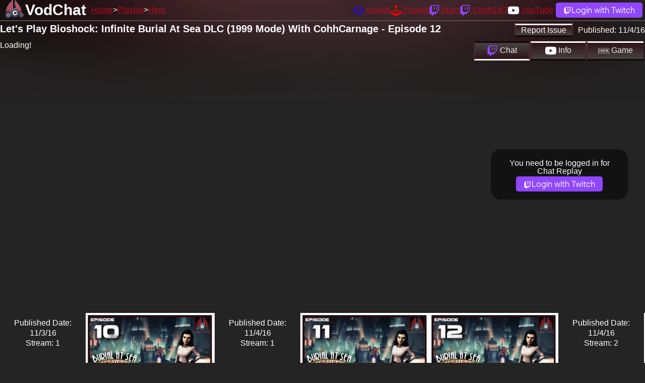

--- FILE ---
content_type: text/html; charset=utf-8
request_url: https://vodchat.cohhilition.com/video/B0HTSmslRDM
body_size: 4168
content:
<!DOCTYPE html><html lang="en" data-theme="dark"><head><meta charset="utf-8"><meta name="viewport" content="width=device-width, initial-scale=1, shrink-to-fit=no, user-scalable=no"><link href="/favicon.ico" rel="icon" type="image/x-icon"><link rel="canonical" href="https://vodchat.cohhilition.com/video/B0HTSmslRDM"><title>Let's Play Bioshock: Infinite Burial At Sea DLC (1999 Mode) With CohhCarnage - Episode 12 | VodChat | The Cohhilition</title><meta name="description" content="Watch CohhCarnage Vods with the Twitch Chat"><link rel="stylesheet" href="/style.min.css?v=20250718_1333"><meta property="og:locale" content="en_US"><meta property="og:type" content="website"><meta property="og:site_name" content="The Cohhilition"><meta property="og:title" content="Let's Play Bioshock: Infinite Burial At Sea DLC (1999 Mode) With CohhCarnage - Episode 12 | VodChat | The Cohhilition"><meta property="og:description" content="Watch CohhCarnage Vods with the Twitch Chat"><meta property="og:url" content="/video/B0HTSmslRDM"><meta property="og:image" content="https://i.ytimg.com/vi/B0HTSmslRDM/maxresdefault.jpg"><meta name="twitter:card" content="summary"><meta name="twitter:domain" content="vodchat.cohhilition.com"><meta name="twitter:url" content="/video/B0HTSmslRDM"><meta name="twitter:title" content="Let's Play Bioshock: Infinite Burial At Sea DLC (1999 Mode) With CohhCarnage - Episode 12 | VodChat | The Cohhilition"><meta name="twitter:description" content="Watch @CohhCarnage Vods with the @Twitch Chat"><meta name="twitter:image" content="https://vodchat.cohhilition.com/logo_left_1920.png"><meta name="theme-color" content="#78080D"><meta name="google-site-verification" content="BkC14JsRMjzkOdrqClkMbvjyNKZPfm5S5dv00HHPw4I"><meta name="darkreader-lock"><meta property="og:video" content="https://www.youtube.com/v/B0HTSmslRDM"></head><body id="video"><div id="masthead"></div><div id="header"><div><h2><a href="/">VodChat</a></h2></div><div><ul id="sitenav"><li><a href="/">Home</a></li><li><a href="/playlist/PLN39y5i_H0FlekSFiNRgFZMRGX0DL89Bb">Playlist</a></li><li><a href="/video/B0HTSmslRDM">Here</a></li></ul></div><div><ul id="usernav"><li><a href="https://cohhilition.com/mobile" title="Cohhilition Mobile App"><svg xmlns="http://www.w3.org/2000/svg" width="22" height="22" fill="currentColor" class="bi bi-phone-vibrate" viewBox="0 0 16 16"><path d="M10 3a1 1 0 0 1 1 1v8a1 1 0 0 1-1 1H6a1 1 0 0 1-1-1V4a1 1 0 0 1 1-1h4zM6 2a2 2 0 0 0-2 2v8a2 2 0 0 0 2 2h4a2 2 0 0 0 2-2V4a2 2 0 0 0-2-2H6z"/><path d="M8 12a1 1 0 1 0 0-2 1 1 0 0 0 0 2zM1.599 4.058a.5.5 0 0 1 .208.676A6.967 6.967 0 0 0 1 8c0 1.18.292 2.292.807 3.266a.5.5 0 0 1-.884.468A7.968 7.968 0 0 1 0 8c0-1.347.334-2.619.923-3.734a.5.5 0 0 1 .676-.208zm12.802 0a.5.5 0 0 1 .676.208A7.967 7.967 0 0 1 16 8a7.967 7.967 0 0 1-.923 3.734.5.5 0 0 1-.884-.468A6.967 6.967 0 0 0 15 8c0-1.18-.292-2.292-.807-3.266a.5.5 0 0 1 .208-.676zM3.057 5.534a.5.5 0 0 1 .284.648A4.986 4.986 0 0 0 3 8c0 .642.12 1.255.34 1.818a.5.5 0 1 1-.93.364A5.986 5.986 0 0 1 2 8c0-.769.145-1.505.41-2.182a.5.5 0 0 1 .647-.284zm9.886 0a.5.5 0 0 1 .648.284C13.855 6.495 14 7.231 14 8c0 .769-.145 1.505-.41 2.182a.5.5 0 0 1-.93-.364C12.88 9.255 13 8.642 13 8c0-.642-.12-1.255-.34-1.818a.5.5 0 0 1 .283-.648z"/></svg> <span>Mobile</span></a></li><li><a href="/played/" title="The Great CohhCarnage has played database"><svg xmlns="http://www.w3.org/2000/svg" width="22" height="22" fill="currentColor" class="bi bi-joystick" viewBox="0 0 16 16"><path d="M10 2a2 2 0 0 1-1.5 1.937v5.087c.863.083 1.5.377 1.5.726 0 .414-.895.75-2 .75s-2-.336-2-.75c0-.35.637-.643 1.5-.726V3.937A2 2 0 1 1 10 2z"/><path d="M0 9.665v1.717a1 1 0 0 0 .553.894l6.553 3.277a2 2 0 0 0 1.788 0l6.553-3.277a1 1 0 0 0 .553-.894V9.665c0-.1-.06-.19-.152-.23L9.5 6.715v.993l5.227 2.178a.125.125 0 0 1 .001.23l-5.94 2.546a2 2 0 0 1-1.576 0l-5.94-2.546a.125.125 0 0 1 .001-.23L6.5 7.708l-.013-.988L.152 9.435a.25.25 0 0 0-.152.23z"/></svg> <span>Played</span></a></li><li><a href="https://www.twitch.tv/cohhcarnage" target="_blank" title="CohhCarnage on Twitch"><svg xmlns="http://www.w3.org/2000/svg" width="22" height="22" fill="currentColor" class="bi bi-twitch" viewBox="0 0 16 16"><path d="M3.857 0 1 2.857v10.286h3.429V16l2.857-2.857H9.57L14.714 8V0H3.857zm9.714 7.429-2.285 2.285H9l-2 2v-2H4.429V1.143h9.142v6.286z"/><path d="M11.857 3.143h-1.143V6.57h1.143V3.143zm-3.143 0H7.571V6.57h1.143V3.143z"/></svg> <span>Main</span></a></li><li><a href="https://www.twitch.tv/cohh" target="_blank" title="Cohh on Twitch"><svg xmlns="http://www.w3.org/2000/svg" width="22" height="22" fill="currentColor" class="bi bi-twitch" viewBox="0 0 16 16"><path d="M3.857 0 1 2.857v10.286h3.429V16l2.857-2.857H9.57L14.714 8V0H3.857zm9.714 7.429-2.285 2.285H9l-2 2v-2H4.429V1.143h9.142v6.286z"/><path d="M11.857 3.143h-1.143V6.57h1.143V3.143zm-3.143 0H7.571V6.57h1.143V3.143z"/></svg> <span>Cohh24/7</span></a></li><li><a href="https://www.youtube.com/cohhcarnage" target="_blank" title="CohhCarnage on YouTube"><svg xmlns="http://www.w3.org/2000/svg" width="22" height="22" fill="currentColor" class="bi bi-youtube" viewBox="0 0 16 16"><path d="M8.051 1.999h.089c.822.003 4.987.033 6.11.335a2.01 2.01 0 0 1 1.415 1.42c.101.38.172.883.22 1.402l.01.104.022.26.008.104c.065.914.073 1.77.074 1.957v.075c-.001.194-.01 1.108-.082 2.06l-.008.105-.009.104c-.05.572-.124 1.14-.235 1.558a2.007 2.007 0 0 1-1.415 1.42c-1.16.312-5.569.334-6.18.335h-.142c-.309 0-1.587-.006-2.927-.052l-.17-.006-.087-.004-.171-.007-.171-.007c-1.11-.049-2.167-.128-2.654-.26a2.007 2.007 0 0 1-1.415-1.419c-.111-.417-.185-.986-.235-1.558L.09 9.82l-.008-.104A31.4 31.4 0 0 1 0 7.68v-.123c.002-.215.01-.958.064-1.778l.007-.103.003-.052.008-.104.022-.26.01-.104c.048-.519.119-1.023.22-1.402a2.007 2.007 0 0 1 1.415-1.42c.487-.13 1.544-.21 2.654-.26l.17-.007.172-.006.086-.003.171-.007A99.788 99.788 0 0 1 7.858 2h.193zM6.4 5.209v4.818l4.157-2.408L6.4 5.209z"/></svg> <span>YouTube</span></a></li><li><a class="login_link" href="/login/" title="Login with Twitch"><svg xmlns="http://www.w3.org/2000/svg" width="16" height="16" fill="#FFFFFF" class="bi bi-twitch" viewBox="0 0 16 16"><path d="M3.857 0 1 2.857v10.286h3.429V16l2.857-2.857H9.57L14.714 8V0H3.857zm9.714 7.429-2.285 2.285H9l-2 2v-2H4.429V1.143h9.142v6.286z"/><path d="M11.857 3.143h-1.143V6.57h1.143V3.143zm-3.143 0H7.571V6.57h1.143V3.143z"/></svg><span>Login with Twitch</span></a></li></ul></div></div><div id="main"><div id="errors"></div><div id="video_page"><div class="row"><div class="cell_100"><div class="float-right"><div class="btn" id="report_issue">Report Issue</div><div class="video_publish">Published: <span id="video_publish">11/4/16</span></div></div><h4 id="video_title">Let's Play Bioshock: Infinite Burial At Sea DLC (1999 Mode) With CohhCarnage - Episode 12</h4></div></div><div class="row"><div class="cell_75 m_cell_100"><div id="player_holder"><div id="player">Loading!</div></div></div><div class="cell_25 m_cell_100"><div id="video_section_buttons"><div class="active" id="video_section_buttons_chat" target="video_section_section_chat"><svg xmlns="http://www.w3.org/2000/svg" width="22" height="22" fill="currentColor" class="bi bi-twitch" viewBox="0 0 16 16"><path d="M3.857 0 1 2.857v10.286h3.429V16l2.857-2.857H9.57L14.714 8V0H3.857zm9.714 7.429-2.285 2.285H9l-2 2v-2H4.429V1.143h9.142v6.286z"></path><path d="M11.857 3.143h-1.143V6.57h1.143V3.143zm-3.143 0H7.571V6.57h1.143V3.143z"></path></svg> Chat</div><div id="video_section_buttons_description" target="video_section_section_description"><svg xmlns="http://www.w3.org/2000/svg" width="22" height="22" fill="currentColor" class="bi bi-youtube" viewBox="0 0 16 16"><path d="M8.051 1.999h.089c.822.003 4.987.033 6.11.335a2.01 2.01 0 0 1 1.415 1.42c.101.38.172.883.22 1.402l.01.104.022.26.008.104c.065.914.073 1.77.074 1.957v.075c-.001.194-.01 1.108-.082 2.06l-.008.105-.009.104c-.05.572-.124 1.14-.235 1.558a2.007 2.007 0 0 1-1.415 1.42c-1.16.312-5.569.334-6.18.335h-.142c-.309 0-1.587-.006-2.927-.052l-.17-.006-.087-.004-.171-.007-.171-.007c-1.11-.049-2.167-.128-2.654-.26a2.007 2.007 0 0 1-1.415-1.419c-.111-.417-.185-.986-.235-1.558L.09 9.82l-.008-.104A31.4 31.4 0 0 1 0 7.68v-.123c.002-.215.01-.958.064-1.778l.007-.103.003-.052.008-.104.022-.26.01-.104c.048-.519.119-1.023.22-1.402a2.007 2.007 0 0 1 1.415-1.42c.487-.13 1.544-.21 2.654-.26l.17-.007.172-.006.086-.003.171-.007A99.788 99.788 0 0 1 7.858 2h.193zM6.4 5.209v4.818l4.157-2.408L6.4 5.209z"></path></svg> Info</div><div id="video_section_buttons_gamedetails" target="video_section_section_gamedetails"><svg version="1.2" xmlns="http://www.w3.org/2000/svg" viewBox="0 0 114 55" width="22" height="22" fill="currentColor"><g id="Layer_1"><path id="Layer" d="m12.7 12.3h5.3v23.9h-5.3z"/><path id="Layer" d="m24.2 24.3v-0.1c0-6.7 5.3-12.3 12.5-12.3 4.3 0 6.9 1.2 9.4 3.3l-3.3 4c-1.9-1.6-3.5-2.5-6.3-2.5-3.8 0-6.8 3.4-6.8 7.5 0 4.4 3 7.6 7.2 7.6 1.9 0 3.6-0.5 4.9-1.4v-3.4h-5.2v-4.6h10.3v10.4q-1 0.9-2.2 1.6-1.2 0.7-2.5 1.2-1.3 0.5-2.7 0.7-1.4 0.3-2.8 0.3c-7.4 0-12.5-5.2-12.5-12.3z"/><path id="Layer" fill-rule="evenodd" d="m53.3 12.3h9.3c7.5 0 12.6 5.2 12.6 11.9 0 6.8-5.1 12-12.6 12h-9.3zm5.2 4.7v14.4h4.1c4.3 0 7.2-2.9 7.2-7.1v-0.1c0-4.2-2.9-7.2-7.2-7.2z"/><path id="Layer" fill-rule="evenodd" d="m81.3 12.3h11c2.7 0 4.9 0.8 6.2 2.1q0.4 0.4 0.8 0.9 0.3 0.5 0.5 1 0.2 0.5 0.3 1.1 0.1 0.5 0.1 1.1v0.1c0 2.6-1.5 4.1-3.1 5.1 2.7 1.1 4.4 2.7 4.4 5.9 0 4.4-3.5 6.6-8.9 6.6h-11.3zm13.7 7c0-1.5-1.3-2.4-3.5-2.4h-5.1v5h4.8c2.3 0 3.8-0.7 3.8-2.5zm-2.6 6.9h-6v5.3h6.2c2.3 0 3.7-0.8 3.7-2.6v-0.1c0-1.6-1.2-2.6-3.9-2.6z"/><path id="Layer" fill-rule="evenodd" d="m114.2 55l-1.9-0.3q-13.7-2.2-27.5-3.3-13.8-1-27.7-1-13.8 0-27.7 1-13.8 1.1-27.5 3.3l-1.9 0.3v-55h114.2zm-57.1-8.1q6.8 0 13.5 0.3 6.8 0.3 13.5 0.8 6.7 0.5 13.4 1.3 6.7 0.7 13.4 1.7v-47.7h-107.5v47.7q6.6-1 13.3-1.7 6.7-0.8 13.5-1.3 6.7-0.5 13.4-0.8 6.8-0.3 13.5-0.3z"/></g></svg> Game</div></div><div id="video_section"><div class="video_section_section active" id="video_section_section_chat"><div id="messages_loggedout"><p class="text-center">You need to be logged in for Chat Replay</p><p class="text-center"><a class="login_link" href="/login/" title="Login with Twitch"><svg xmlns="http://www.w3.org/2000/svg" width="16" height="16" fill="#FFFFFF" class="bi bi-twitch" viewBox="0 0 16 16"><path d="M3.857 0 1 2.857v10.286h3.429V16l2.857-2.857H9.57L14.714 8V0H3.857zm9.714 7.429-2.285 2.285H9l-2 2v-2H4.429V1.143h9.142v6.286z"/><path d="M11.857 3.143h-1.143V6.57h1.143V3.143zm-3.143 0H7.571V6.57h1.143V3.143z"/></svg><span>Login with Twitch</span></a></p></div></div><div class="video_section_section" id="video_section_section_description"><p>Cohh Continues His Bioshock Playthrough With The Mysterious Burial At Sea DLC For Infinite -- Watch live at <a href="https://www.twitch.tv/cohhcarnage">https://www.twitch.tv/cohhcarnage</a></p><p></p><p>Playlist Can Be Found Here: <a href="https://www.youtube.com/playlist?list=PLN39y5i_H0FlekSFiNRgFZMRGX0DL89Bb">https://www.youtube.com/playlist?list=PLN39y5i_H0FlekSFiNRgFZMRGX0DL89Bb</a></p></div><div class="video_section_section" id="video_section_section_gamedetails"><p>Loading</p></div></div></div></div><div class="row" id="other_videos"><p class="cell published_date">Published Date:<br />11/3/16<br /> Stream: 1</p><div class="cell"><a class=" " href="/video/ZIUgqIFo6_E" id="video_ZIUgqIFo6_E"><img class="img-fluid" src="https://i.ytimg.com/vi_webp/ZIUgqIFo6_E/maxresdefault.webp" title="Let's Play Bioshock: Infinite Burial At Sea DLC (1999 Mode) With CohhCarnage - Episode 10" alt="Let's Play Bioshock: Infinite Burial At Sea DLC (1999 Mode) With CohhCarnage - Episode 10"></a></div><p class="cell published_date">Published Date:<br />11/4/16<br /> Stream: 1</p><div class="cell"><a class=" " href="/video/e2QJDPKn5No" id="video_e2QJDPKn5No"><img class="img-fluid" src="https://i.ytimg.com/vi_webp/e2QJDPKn5No/maxresdefault.webp" title="Let's Play Bioshock: Infinite Burial At Sea DLC (1999 Mode) With CohhCarnage - Episode 11" alt="Let's Play Bioshock: Infinite Burial At Sea DLC (1999 Mode) With CohhCarnage - Episode 11"></a></div><div class="cell"><a class=" " href="/video/B0HTSmslRDM" id="video_B0HTSmslRDM"><img class="img-fluid" src="https://i.ytimg.com/vi_webp/B0HTSmslRDM/maxresdefault.webp" title="Let's Play Bioshock: Infinite Burial At Sea DLC (1999 Mode) With CohhCarnage - Episode 12" alt="Let's Play Bioshock: Infinite Burial At Sea DLC (1999 Mode) With CohhCarnage - Episode 12"></a></div><p class="cell published_date">Published Date:<br />11/4/16<br />Stream: 2</p><div class="cell"><a class=" next_video" href="/video/mDqh2sFwZg0" id="video_mDqh2sFwZg0"><img class="img-fluid" src="https://i.ytimg.com/vi_webp/mDqh2sFwZg0/maxresdefault.webp" title="Let's Play Bioshock: Infinite Burial At Sea DLC (1999 Mode) With CohhCarnage - Episode 13" alt="Let's Play Bioshock: Infinite Burial At Sea DLC (1999 Mode) With CohhCarnage - Episode 13"></a></div><div class="cell"><a class=" " href="/video/U2BS6qYUobM" id="video_U2BS6qYUobM"><img class="img-fluid" src="https://i.ytimg.com/vi_webp/U2BS6qYUobM/maxresdefault.webp" title="Let's Play Bioshock: Infinite Burial At Sea DLC (1999 Mode) With CohhCarnage - Episode 14" alt="Let's Play Bioshock: Infinite Burial At Sea DLC (1999 Mode) With CohhCarnage - Episode 14"></a></div></div></div><div id="report_issue_form"><div id="report_issue_form_content"><form action="" method="post"><fieldset><legend>Report an issue</legend><div class="input-group"><div id="issue_video_text"></div><input type="hidden" name="issue_video" id="issue_video"><input type="hidden" name="issue_video_time" id="issue_video_time"></div><div class="radio-group"><input type="radio" name="issue_type" id="issue_type_playback" value="playback"><label for="issue_type_playback">Video Playback</label></div><div class="radio-group"><input type="radio" name="issue_type" id="issue_type_chat_missing" value="chat_missing"><label for="issue_type_chat_missing">Chat Missing</label><p>Make sure this video has the "Chat Enabled" badge first! If not we'll mark this playlist for sooner rather than later Chat Enablement!</p></div><div class="radio-group"><input type="radio" name="issue_type" id="issue_type_chat_alignment" value="chat_alignment"><label for="issue_type_chat_alignment">Chat does not match video</label><p>Likely the Video has a Edit point, that VodChat doesn't know about!</p></div><div class="radio-group"><input type="radio" name="issue_type" id="issue_type_game_wrong" value="game_wrong"><label for="issue_type_game_wrong">The Game is WRONG!</label><p>Either Barry gave it the wrong ID, or it's DLC and we need to use the DLC. Let us know the correct Game Name/DLC in the description</p></div><div class="radio-group"><input type="radio" name="issue_type" id="issue_type_other" value="other"><label for="issue_type_other">Other</label></div><div class="input-group"><label for="issue_description">Issue Description</label><textarea name="issue_description" id="issue_description" rows="5"></textarea></div><div class="input-group" id="issue_error"></div><div class="button-group"><input class="btn" type="submit" value="Submit Issue"><input class="btn" type="button" id="report_cancel" value="Cancel"></div></fieldset></form></div></div></div><footer><span>&copy; <a href="https://twitch.tv/cohhcarnage" target="_blank">CohhCarnage</a> 2025 &copy; <a href="https://barrycarlyon.co.uk" target="_blank">B Carlyon Web Development</a></span><span>Game Information from <a href="https://www.igdb.com/">IGDB.com</a></span><span>Help/Feedback/Support on <a href="https://www.cohhilition.com/forum/viewforum.php?f=140" target="_blank">The Forums</a> | <a href="/privacy/">Privacy Policy</a></span></footer><script type="text/javascript" src="/loggedout.min.js?v=20250718_1333"></script></body></html>